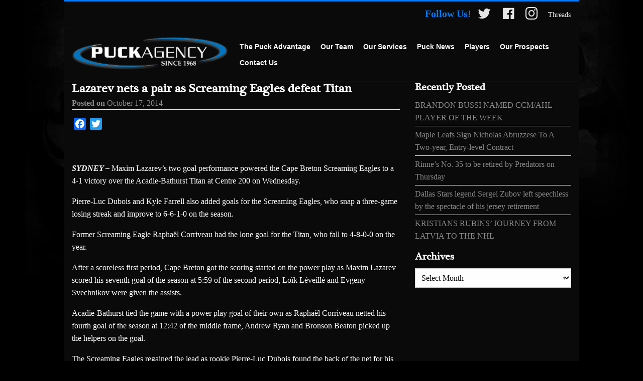

--- FILE ---
content_type: text/css
request_url: https://puckagency.com/wp-content/themes/puckagency/css/style.css?ver=0.1.9
body_size: 4043
content:
/**
 * Foundation for Sites by ZURB
 * Version 6.4.1
 * foundation.zurb.com
 * Licensed under MIT Open Source
 */
.owl-carousel {
  display: none;
  width: 100%;
  -webkit-tap-highlight-color: transparent;
  /* position relative and z-index fix webkit rendering fonts issue */
  position: relative;
  z-index: 1; }

.owl-carousel .owl-stage {
  position: relative;
  -ms-touch-action: pan-Y; }

.owl-carousel .owl-stage:after {
  content: ".";
  display: block;
  clear: both;
  visibility: hidden;
  line-height: 0;
  height: 0; }

.owl-carousel .owl-stage-outer {
  position: relative;
  overflow: hidden;
  /* fix for flashing background */
  -webkit-transform: translate3d(0px, 0px, 0px); }

.owl-carousel .owl-item {
  position: relative;
  min-height: 1px;
  float: left;
  -webkit-backface-visibility: hidden;
  -webkit-tap-highlight-color: transparent;
  -webkit-touch-callout: none; }

.owl-carousel .owl-item img {
  display: block;
  width: 100%;
  -webkit-transform-style: preserve-3d; }

.owl-carousel .owl-nav.disabled,
.owl-carousel .owl-dots.disabled {
  display: none; }

.owl-carousel .owl-nav .owl-prev,
.owl-carousel .owl-nav .owl-next,
.owl-carousel .owl-dot {
  cursor: pointer;
  cursor: hand;
  -webkit-user-select: none;
  -khtml-user-select: none;
  -moz-user-select: none;
  -ms-user-select: none;
  user-select: none; }

.owl-carousel.owl-loaded {
  display: block; }

.owl-carousel.owl-loading {
  opacity: 0;
  display: block; }

.owl-carousel.owl-hidden {
  opacity: 0; }

.owl-carousel.owl-refresh .owl-item {
  visibility: hidden; }

.owl-carousel.owl-drag .owl-item {
  -webkit-user-select: none;
  -moz-user-select: none;
  -ms-user-select: none;
  user-select: none; }

.owl-carousel.owl-grab {
  cursor: move;
  cursor: grab; }

.owl-carousel.owl-rtl {
  direction: rtl; }

.owl-carousel.owl-rtl .owl-item {
  float: right; }

/* No Js */
.no-js .owl-carousel {
  display: block; }

/*
 *  Owl Carousel - Animate Plugin
 */
.owl-carousel .animated {
  -webkit-animation-duration: 1000ms;
  animation-duration: 1000ms;
  -webkit-animation-fill-mode: both;
  animation-fill-mode: both; }

.owl-carousel .owl-animated-in {
  z-index: 0; }

.owl-carousel .owl-animated-out {
  z-index: 1; }

.owl-carousel .fadeOut {
  -webkit-animation-name: fadeOut;
  animation-name: fadeOut; }

@-webkit-keyframes fadeOut {
  0% {
    opacity: 1; }
  100% {
    opacity: 0; } }
@keyframes fadeOut {
  0% {
    opacity: 1; }
  100% {
    opacity: 0; } }
/*
 * 	Owl Carousel - Auto Height Plugin
 */
.owl-height {
  transition: height 500ms ease-in-out; }

/*
 * 	Owl Carousel - Lazy Load Plugin
 */
.owl-carousel .owl-item .owl-lazy {
  opacity: 0;
  transition: opacity 400ms ease; }

.owl-carousel .owl-item img.owl-lazy {
  -webkit-transform-style: preserve-3d;
  transform-style: preserve-3d; }

/*
 * 	Owl Carousel - Video Plugin
 */
.owl-carousel .owl-video-wrapper {
  position: relative;
  height: 100%;
  background: #000; }

.owl-carousel .owl-video-play-icon {
  position: absolute;
  height: 80px;
  width: 80px;
  left: 50%;
  top: 50%;
  margin-left: -40px;
  margin-top: -40px;
  background: url("owl.video.play.png") no-repeat;
  cursor: pointer;
  z-index: 1;
  -webkit-backface-visibility: hidden;
  transition: -webkit-transform 100ms ease;
  transition: transform 100ms ease; }

.owl-carousel .owl-video-play-icon:hover {
  -webkit-transform: scale(1.3, 1.3);
  -ms-transform: scale(1.3, 1.3);
  transform: scale(1.3, 1.3); }

.owl-carousel .owl-video-playing .owl-video-tn,
.owl-carousel .owl-video-playing .owl-video-play-icon {
  display: none; }

.owl-carousel .owl-video-tn {
  opacity: 0;
  height: 100%;
  background-position: center center;
  background-repeat: no-repeat;
  background-size: contain;
  transition: opacity 400ms ease; }

.owl-carousel .owl-video-frame {
  position: relative;
  z-index: 1;
  height: 100%;
  width: 100%; }

/**
 * Owl Carousel v2.2.0
 * Copyright 2013-2016 David Deutsch
 * Licensed under MIT (https://github.com/OwlCarousel2/OwlCarousel2/blob/master/LICENSE)
 */
/*
 * 	Default theme - Owl Carousel CSS File
 */
.owl-theme .owl-nav {
  margin-top: 10px;
  text-align: center;
  -webkit-tap-highlight-color: transparent; }

.owl-theme .owl-nav [class*='owl-'] {
  color: #FFF;
  font-size: 14px;
  margin: 5px;
  padding: 4px 7px;
  display: inline-block;
  cursor: pointer;
  border-radius: 3px; }

.owl-theme .owl-nav [class*='owl-']:hover {
  color: #FFF;
  text-decoration: none; }

.owl-theme .owl-nav .disabled {
  opacity: 0.5;
  cursor: default; }

.owl-theme .owl-nav.disabled + .owl-dots {
  margin-top: 10px; }

.owl-theme .owl-dots {
  text-align: center;
  -webkit-tap-highlight-color: transparent; }

.owl-theme .owl-dots .owl-dot {
  display: inline-block;
  zoom: 1;
  *display: inline; }

.owl-theme .owl-dots .owl-dot span {
  width: 10px;
  height: 10px;
  margin: 5px 7px;
  background: #D6D6D6;
  display: block;
  -webkit-backface-visibility: visible;
  transition: opacity 200ms ease;
  border-radius: 30px; }

.owl-theme .owl-dots .owl-dot.active span, .owl-theme .owl-dots .owl-dot:hover span {
  background: #869791; }

@font-face {
  font-family: 'plantagenet_cherokeeregular';
  src: url("../fonts/plantagenet_cherokee-webfont.woff2") format("woff2"), url("../fonts/plantagenet_cherokee-webfont.woff") format("woff");
  font-weight: normal;
  font-style: normal; }
body.elementor-editor-active .site-header {
  visability: hidden !important; }

/* Mixin */
html {
  min-height: 100%;
  height: 100%; }

#page, body {
  height: auto;
  min-height: 100%;
  transition: all cubic-bezier(0.215, 0.61, 0.355, 1) 0.4s; }

.site-wrap {
  max-width: 64rem;
  margin-right: auto;
  margin-left: auto;
  background: #0a0a0a; }
  .site-wrap::before, .site-wrap::after {
    display: table;
    content: ' '; }
  .site-wrap::after {
    clear: both; }

.site-header {
  z-index: 2 !important;
  height: 74px; }
  .site-header.is-stuck {
    border-bottom: 3px solid #007eff; }
  .site-header .header-wrap {
    background: #0a0a0a;
    padding-bottom: 0.9375rem;
    padding-top: 0.9375rem;
    border-top: 1px solid #0F0F0F;
    border-bottom: 1px solid #0F0F0F;
    position: relative; }
    .site-header .header-wrap::before, .site-header .header-wrap::after {
      display: table;
      content: ' '; }
    .site-header .header-wrap::after {
      clear: both; }

.site-main {
  padding: 0.9375rem 0; }
  .site-main::before, .site-main::after {
    display: table;
    content: ' '; }
  .site-main::after {
    clear: both; }
  .site-main .content-area {
    width: 100%;
    float: left;
    padding-right: 0.625rem;
    padding-left: 0.625rem; }
    @media print, screen and (min-width: 40em) {
      .site-main .content-area {
        padding-right: 0.9375rem;
        padding-left: 0.9375rem; } }
    .site-main .content-area:last-child:not(:first-child) {
      float: right; }
    @media print, screen and (min-width: 40em) {
      .site-main .content-area {
        width: 66.66667%;
        float: left;
        padding-right: 0.625rem;
        padding-left: 0.625rem; } }
  @media print, screen and (min-width: 40em) and (min-width: 40em) {
    .site-main .content-area {
      padding-right: 0.9375rem;
      padding-left: 0.9375rem; } }
    @media print, screen and (min-width: 40em) {
        .site-main .content-area:last-child:not(:first-child) {
          float: right; } }
    @media print, screen and (min-width: 64em) {
      .site-main .content-area {
        width: 66.66667%;
        float: left;
        padding-right: 0.625rem;
        padding-left: 0.625rem; } }
  @media print, screen and (min-width: 64em) and (min-width: 40em) {
    .site-main .content-area {
      padding-right: 0.9375rem;
      padding-left: 0.9375rem; } }
    @media print, screen and (min-width: 64em) {
        .site-main .content-area:last-child:not(:first-child) {
          float: right; } }
    .site-main .content-area.full {
      width: 100%;
      float: left;
      padding-right: 0.625rem;
      padding-left: 0.625rem; }
      @media print, screen and (min-width: 40em) {
        .site-main .content-area.full {
          padding-right: 0.9375rem;
          padding-left: 0.9375rem; } }
      .site-main .content-area.full:last-child:not(:first-child) {
        float: right; }
  .site-main .widget-area {
    width: 100%;
    float: left;
    padding-right: 0.625rem;
    padding-left: 0.625rem; }
    @media print, screen and (min-width: 40em) {
      .site-main .widget-area {
        padding-right: 0.9375rem;
        padding-left: 0.9375rem; } }
    .site-main .widget-area:last-child:not(:first-child) {
      float: right; }
    @media print, screen and (min-width: 40em) {
      .site-main .widget-area {
        width: 33.33333%;
        float: left;
        padding-right: 0.625rem;
        padding-left: 0.625rem; } }
  @media print, screen and (min-width: 40em) and (min-width: 40em) {
    .site-main .widget-area {
      padding-right: 0.9375rem;
      padding-left: 0.9375rem; } }
    @media print, screen and (min-width: 40em) {
        .site-main .widget-area:last-child:not(:first-child) {
          float: right; } }
    @media print, screen and (min-width: 64em) {
      .site-main .widget-area {
        width: 33.33333%;
        float: left;
        padding-right: 0.625rem;
        padding-left: 0.625rem; } }
  @media print, screen and (min-width: 64em) and (min-width: 40em) {
    .site-main .widget-area {
      padding-right: 0.9375rem;
      padding-left: 0.9375rem; } }
    @media print, screen and (min-width: 64em) {
        .site-main .widget-area:last-child:not(:first-child) {
          float: right; } }

.off-canvas {
  background: #007eff;
  color: #fefefe; }

.mobile-ofc {
  background: #007eff; }
  .mobile-ofc li + li a {
    border-top: 1px solid rgba(254, 254, 254, 0.25); }
  .mobile-ofc a {
    color: #fefefe;
    font-size: 1.125rem;
    font-weight: bold; }
    .mobile-ofc a:hover, .mobile-ofc a:active, .mobile-ofc a:focus {
      color: #fefefe;
      background: #003f80; }

.drilldown .is-drilldown-submenu {
  background: #007eff !important; }

.site-topbar {
  max-width: 64rem;
  margin-right: auto;
  margin-left: auto;
  border-top: 3px solid #007eff;
  background: transparent;
  padding: .5rem; }
  .site-topbar::before, .site-topbar::after {
    display: table;
    content: ' '; }
  .site-topbar::after {
    clear: both; }
  .site-topbar .menu {
    float: right; }
    .site-topbar .menu a {
      color: #e6e6e6;
      font-size: 0.875rem;
      padding: .5rem; }
      .site-topbar .menu a:hover {
        color: #fefefe; }
      @media screen and (max-width: 39.9375em) {
        .site-topbar .menu a span {
          display: none; } }

.site-branding {
  width: 83.33333%;
  float: left;
  padding-right: 0.625rem;
  padding-left: 0.625rem;
  height: 74px; }
  @media print, screen and (min-width: 40em) {
    .site-branding {
      padding-right: 0.9375rem;
      padding-left: 0.9375rem; } }
  .site-branding:last-child:not(:first-child) {
    float: right; }
  @media print, screen and (min-width: 40em) {
    .site-branding {
      width: 50%;
      float: left;
      padding-right: 0.625rem;
      padding-left: 0.625rem; } }
  @media print, screen and (min-width: 40em) and (min-width: 40em) {
    .site-branding {
      padding-right: 0.9375rem;
      padding-left: 0.9375rem; } }
  @media print, screen and (min-width: 40em) {
      .site-branding:last-child:not(:first-child) {
        float: right; } }
  @media print, screen and (min-width: 64em) {
    .site-branding {
      width: 33.33333%;
      float: left;
      padding-right: 0.625rem;
      padding-left: 0.625rem; } }
  @media print, screen and (min-width: 64em) and (min-width: 40em) {
    .site-branding {
      padding-right: 0.9375rem;
      padding-left: 0.9375rem; } }
  @media print, screen and (min-width: 64em) {
      .site-branding:last-child:not(:first-child) {
        float: right; } }
  .site-branding .site-logo {
    height: 100%; }
  .site-branding img {
    max-height: 100%;
    max-width: 100%;
    height: auto;
    width: auto;
    display: block; }

.site-navigation {
  width: 66.66667%;
  float: left;
  padding-right: 0.625rem;
  padding-left: 0.625rem;
  padding-left: 0 !important;
  height: 74px;
  -webkit-transform-style: preserve-3d;
  -moz-transform-style: preserve-3d;
  transform-style: preserve-3d;
  display: none; }
  @media print, screen and (min-width: 40em) {
    .site-navigation {
      padding-right: 0.9375rem;
      padding-left: 0.9375rem; } }
  .site-navigation:last-child:not(:first-child) {
    float: right; }
  @media print, screen and (min-width: 40em) {
    .site-navigation {
      display: none; } }
  @media print, screen and (min-width: 64em) {
    .site-navigation {
      display: block; } }
  .site-navigation > .menu {
    float: right;
    position: relative;
    top: 50%;
    -webkit-transform: translateY(-50%);
    -ms-transform: translateY(-50%);
    transform: translateY(-50%); }
    .site-navigation > .menu li.active a {
      border-bottom: 2px solid transparent; }
    .site-navigation > .menu > li a {
      color: #fefefe;
      font-size: 0.875rem;
      font-family: 'Myriad Pro', Arial, sans-serif;
      font-weight: bold;
      padding: .5rem;
      border-bottom: 2px solid transparent;
      white-space: nowrap; }
      .site-navigation > .menu > li a:hover {
        border-bottom: 2px solid #007eff; }
    .site-navigation > .menu > li .dropdown a {
      color: #0a0a0a;
      font-size: 0.875rem;
      font-weight: bold;
      padding: .5rem; }
      .site-navigation > .menu > li .dropdown a:hover {
        background: #007eff;
        color: #fefefe; }
    .site-navigation > .menu li.is-active > a {
      color: #fefefe; }
  .site-navigation .is-dropdown-submenu-parent.opens-right > .is-dropdown-submenu {
    left: 0;
    top: 100%; }

.site-mobile {
  float: right;
  margin-right: 10px;
  display: block; }
  @media print, screen and (min-width: 40em) {
    .site-mobile {
      display: block; } }
  @media print, screen and (min-width: 64em) {
    .site-mobile {
      display: none; } }
  .site-mobile .menu-icon {
    margin-top: 100%;
    top: 50%; }
    .site-mobile .menu-icon.black-icon::after {
      background: #0a0a0a;
      box-shadow: 0 7px 0 #0a0a0a, 0 14px 0 #0a0a0a; }

.site-footer {
  background: #111;
  border-top: 3px solid #007eff;
  color: #fefefe;
  padding: 1.875rem 0 0 0;
  max-width: 64rem;
  margin-right: auto;
  margin-left: auto;
  font-size: 0.875rem; }
  .site-footer::before, .site-footer::after {
    display: table;
    content: ' '; }
  .site-footer::after {
    clear: both; }
  .site-footer a {
    color: currentColor; }
  .site-footer p.copyright {
    margin-bottom: 0;
    text-align: center;
    font-weight: bold;
    letter-spacing: 1px;
    font-size: 0.875rem; }
  .site-footer .menu li {
    display: block; }
  .site-footer .menu a {
    padding-left: 0;
    padding-top: 0.3125rem;
    padding-bottom: 0.3125rem; }
  .site-footer .menu .sub-menu {
    display: none; }
  .site-footer .menu .visuallyhidden {
    position: relative;
    padding-left: 10px; }
  .site-footer .widget_categories ul {
    padding: 0;
    margin: 0;
    list-style: none;
    position: relative;
    margin: 0; }
    [data-whatinput='mouse'] .site-footer .widget_categories ul li {
      outline: 0; }
    .site-footer .widget_categories ul a,
    .site-footer .widget_categories ul .button {
      line-height: 1;
      text-decoration: none;
      white-space: nowrap;
      display: block;
      padding: 0.7rem 1rem; }
    .site-footer .widget_categories ul input,
    .site-footer .widget_categories ul select,
    .site-footer .widget_categories ul a,
    .site-footer .widget_categories ul button {
      margin-bottom: 0; }
    .site-footer .widget_categories ul input {
      display: inline-block; }
    .site-footer .widget_categories ul li {
      display: block; }
    .site-footer .widget_categories ul a {
      padding-left: 0;
      padding-top: 0.3125rem;
      padding-bottom: 0.3125rem; }
  .site-footer .widget-area {
    max-width: 64rem;
    margin-right: auto;
    margin-left: auto;
    padding-left: 1.875rem;
    padding-right: 1.875rem;
    padding-bottom: 1.875rem; }
    .site-footer .widget-area::before, .site-footer .widget-area::after {
      display: table;
      content: ' '; }
    .site-footer .widget-area::after {
      clear: both; }
    .site-footer .widget-area .widget-container {
      width: 100%;
      float: left;
      padding-right: 0.625rem;
      padding-left: 0.625rem; }
      @media print, screen and (min-width: 40em) {
        .site-footer .widget-area .widget-container {
          padding-right: 0.9375rem;
          padding-left: 0.9375rem; } }
      .site-footer .widget-area .widget-container:last-child:not(:first-child) {
        float: right; }
      @media print, screen and (min-width: 40em) {
        .site-footer .widget-area .widget-container {
          width: 33.33333%;
          float: left;
          padding-right: 0.625rem;
          padding-left: 0.625rem; } }
  @media print, screen and (min-width: 40em) and (min-width: 40em) {
    .site-footer .widget-area .widget-container {
      padding-right: 0.9375rem;
      padding-left: 0.9375rem; } }
      @media print, screen and (min-width: 40em) {
          .site-footer .widget-area .widget-container:last-child:not(:first-child) {
            float: right; } }
      @media print, screen and (min-width: 64em) {
        .site-footer .widget-area .widget-container {
          width: 33.33333%;
          float: left;
          padding-right: 0.625rem;
          padding-left: 0.625rem; } }
  @media print, screen and (min-width: 64em) and (min-width: 40em) {
    .site-footer .widget-area .widget-container {
      padding-right: 0.9375rem;
      padding-left: 0.9375rem; } }
      @media print, screen and (min-width: 64em) {
          .site-footer .widget-area .widget-container:last-child:not(:first-child) {
            float: right; } }
      .site-footer .widget-area .widget-container .widget-title {
        font-size: 1rem;
        font-weight: bold; }
  .site-footer .site-info {
    background: #050505;
    padding: 0.9375rem 1.875rem; }
    .site-footer .site-info p {
      margin-bottom: 0; }

div.gform_wrapper {
  margin: 0; }
  div.gform_wrapper li.gfield_hidelabel label.gfield_label {
    display: none; }
  div.gform_wrapper li.gfield {
    margin-top: 0 !important; }
    div.gform_wrapper li.gfield input {
      margin-bottom: 0; }

.elementor-menu-anchor {
  position: relative;
  top: -115px; }

section.elementor-section.elementor-section-height-full {
  height: auto !important; }

.elementor-widget-container .menu li {
  display: block; }
.elementor-widget-container .menu li a {
  color: currentColor; }
.elementor-widget-container .menu li a:hover {
  background: #007eff;
  color: #fefefe; }
.elementor-widget-container .menu li i._mi {
  margin-left: 4px; }
.elementor-widget-container .menu li.current-menu-item a {
  background: #007eff;
  color: #fefefe; }

h1 span, h2 span, h3 span, h4 span {
  color: #007eff; }

.site-content {
  padding-top: 0.9375rem; }

body.single-post h1.entry-title, body.archive h1.entry-title {
  font-size: 1.5rem;
  font-weight: bold;
  margin: 0; }
body.single-post h2.entry-title, body.archive h2.entry-title {
  font-size: 1.25rem;
  font-weight: bold;
  color: #0a0a0a; }
body.single-post .page-header .page-title, body.archive .page-header .page-title {
  font-size: 1.5rem;
  font-weight: bold; }
body.single-post .page-header .entry-meta, body.archive .page-header .entry-meta {
  margin-bottom: 1.875rem; }
body.single-post .entry-header, body.archive .entry-header {
  margin-bottom: 0.625rem; }
  body.single-post .entry-header .entry-title, body.archive .entry-header .entry-title {
    margin-bottom: 0; }
body.single-post .entry-meta, body.archive .entry-meta {
  color: #8a8a8a;
  font-weight: bold; }
  body.single-post .entry-meta a, body.archive .entry-meta a {
    color: currentColor;
    font-weight: normal; }
body.single-post .entry-footer .cat-links, body.archive .entry-footer .cat-links {
  padding-right: 10px; }
body.single-post .entry-footer .cat-links, body.single-post .entry-footer .tags-links, body.archive .entry-footer .cat-links, body.archive .entry-footer .tags-links {
  font-weight: bold;
  color: #8a8a8a; }
  body.single-post .entry-footer .cat-links a, body.single-post .entry-footer .tags-links a, body.archive .entry-footer .cat-links a, body.archive .entry-footer .tags-links a {
    color: #8a8a8a;
    font-weight: normal; }
body.single-post article + article, body.archive article + article {
  border-top: 1px solid #cacaca;
  margin-top: 0.9375rem;
  padding-top: 0.9375rem; }
body.single-post .site-main .widget-title, body.archive .site-main .widget-title {
  font-size: 1.25rem;
  font-weight: bold; }

.widget_recent_entries ul {
  list-style-type: none;
  margin-left: 0;
  padding-left: 0; }
  .widget_recent_entries ul li + li {
    border-top: 1px solid #e6e6e6;
    margin-top: 0.25rem;
    padding-top: 0.25rem; }
  .widget_recent_entries ul a {
    color: #8a8a8a; }
    .widget_recent_entries ul a:hover {
      color: #007eff; }

body.single .entry-header {
  border-bottom: 1px solid #e6e6e6;
  margin-bottom: 0.9375rem; }

.screen-reader-text {
  position: absolute;
  clip: rect(0, 0, 0, 0);
  overflow: hidden; }

.gf_hide_label label {
  display: none !important; }

.gform_wrapper .gform_footer input.button, .gform_wrapper .gform_footer input[type=submit], .gform_wrapper .gform_page_footer input.button, .gform_wrapper .gform_page_footer input[type=submit] {
  width: calc(100% - 16px) !important; }

div.elementor-widget-tabs div.elementor-tab-desktop-title {
  padding: 0.625rem 0.9375rem; }

.alignleft {
  float: left;
  padding: 0 10px 10px 0; }

.alignright {
  float: right;
  padding: 0 0 10px 10px; }

.p_stats {
  display: none; }

.table_stats {
  font-size: 0.75rem; }
  @media screen and (max-width: 39.9375em) {
    .table_stats {
      display: block;
      width: 100%;
      overflow-x: auto; } }

.tdh_stats {
  font-weight: bold; }

.nice-list {
  list-style-type: none;
  margin-left: 0;
  padding-left: 0; }
  .nice-list li + li {
    margin-top: 2px;
    padding-top: 2px;
    border-top: 1px solid #cacaca; }

.video-wrap, .highlight-video {
  position: relative;
  height: 0;
  margin-bottom: 1rem;
  padding-bottom: 56.25%;
  overflow: hidden; }
  .video-wrap iframe,
  .video-wrap object,
  .video-wrap embed,
  .video-wrap video, .highlight-video iframe,
  .highlight-video object,
  .highlight-video embed,
  .highlight-video video {
    position: absolute;
    top: 0;
    left: 0;
    width: 100%;
    height: 100%; }

.show-visuallyhidden .menu li a {
  padding-left: 0; }
.show-visuallyhidden .visuallyhidden {
  position: relative;
  padding-left: 10px; }

.cards {
  margin-left: -15px !important;
  margin-right: -15px !important; }
  .cards > .column {
    float: left;
    width: 33.33333%;
    padding-right: 0.625rem;
    padding-left: 0.625rem; }
    @media print, screen and (min-width: 40em) {
      .cards > .column {
        padding-right: 0.9375rem;
        padding-left: 0.9375rem; } }
    .cards > .column:nth-of-type(1n) {
      clear: none; }
    .cards > .column:nth-of-type(3n+1) {
      clear: both; }
    .cards > .column:last-child {
      float: left; }
  .cards .column {
    margin-bottom: 0.9375rem; }
    .cards .column .card {
      transition: all .3s ease; }
      .cards .column .card img {
        width: 100%; }
      .cards .column .card:hover {
        border-color: #007eff;
        box-shadow: 0 0 20px 0px #007eff; }
      .cards .column .card.page-10695 img {
        height: auto; }
        @media print, screen and (min-width: 64em) {
          .cards .column .card.page-10695 img {
            height: 278px; } }
  .cards h4 {
    text-align: center; }
    .cards h4 a {
      color: #fefefe; }

.elementor-tab-title.elementor-active {
  background-color: #007eff; }

.follow_us {
  color: #007eff;
  font-weight: 600;
  font-size: 1.25rem; }

#crumbs li {
  color: #007eff; }
#crumbs a {
  color: #fefefe; }
